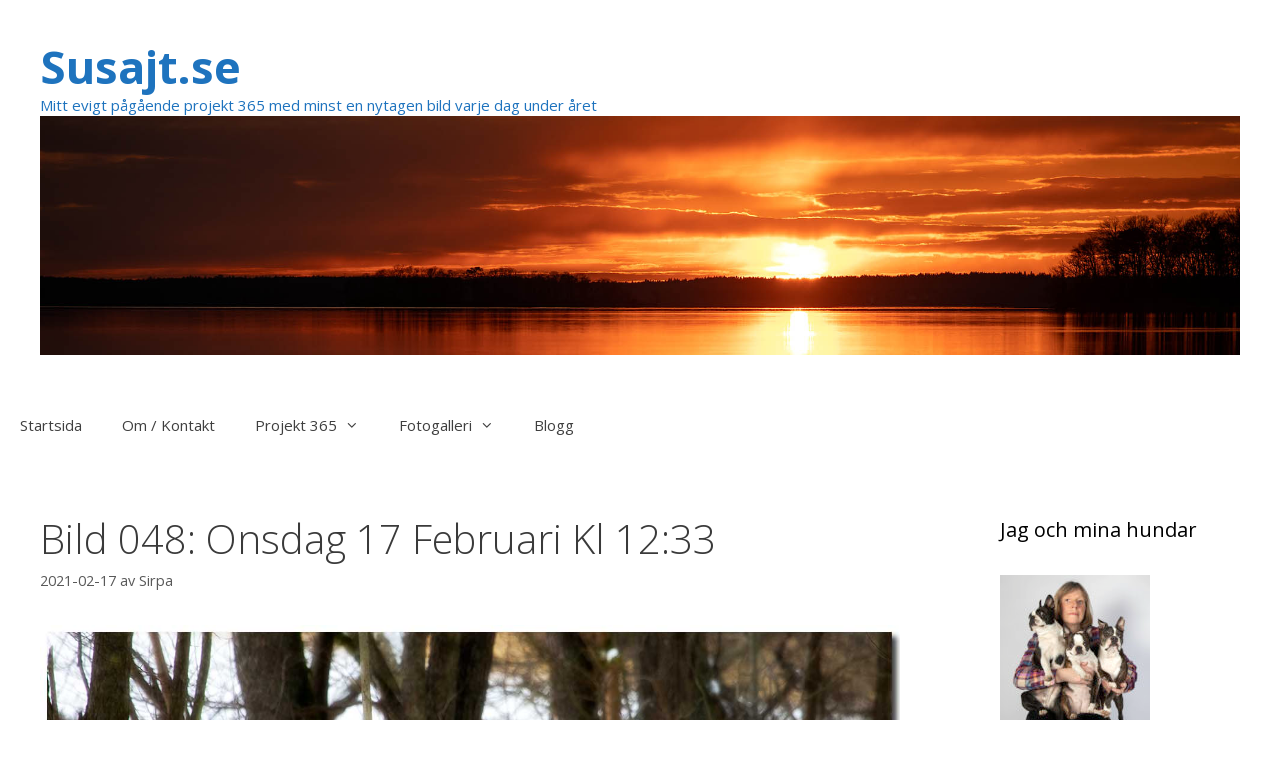

--- FILE ---
content_type: text/html; charset=UTF-8
request_url: http://www.susajt.se/bild-048-onsdag-17-februari-kl-1233/
body_size: 11730
content:
<!DOCTYPE html>
<html lang="sv-SE">
<head>
	<meta charset="UTF-8">
	<title>Bild 048: Onsdag 17 Februari Kl 12:33 &#8211; Susajt.se</title>
<meta name='robots' content='max-image-preview:large' />
<meta name="viewport" content="width=device-width, initial-scale=1"><link href='https://fonts.gstatic.com' crossorigin rel='preconnect' />
<link href='https://fonts.googleapis.com' crossorigin rel='preconnect' />
<link rel="alternate" type="application/rss+xml" title="Susajt.se &raquo; Webbflöde" href="http://www.susajt.se/feed/" />
<link rel="alternate" type="application/rss+xml" title="Susajt.se &raquo; Kommentarsflöde" href="http://www.susajt.se/comments/feed/" />
<link rel="alternate" title="oEmbed (JSON)" type="application/json+oembed" href="http://www.susajt.se/wp-json/oembed/1.0/embed?url=http%3A%2F%2Fwww.susajt.se%2Fbild-048-onsdag-17-februari-kl-1233%2F" />
<link rel="alternate" title="oEmbed (XML)" type="text/xml+oembed" href="http://www.susajt.se/wp-json/oembed/1.0/embed?url=http%3A%2F%2Fwww.susajt.se%2Fbild-048-onsdag-17-februari-kl-1233%2F&#038;format=xml" />
<style id='wp-img-auto-sizes-contain-inline-css'>
img:is([sizes=auto i],[sizes^="auto," i]){contain-intrinsic-size:3000px 1500px}
/*# sourceURL=wp-img-auto-sizes-contain-inline-css */
</style>
<link rel='stylesheet' id='generate-fonts-css' href='//fonts.googleapis.com/css?family=Open+Sans:300,300italic,regular,italic,600,600italic,700,700italic,800,800italic' media='all' />
<style id='wp-emoji-styles-inline-css'>

	img.wp-smiley, img.emoji {
		display: inline !important;
		border: none !important;
		box-shadow: none !important;
		height: 1em !important;
		width: 1em !important;
		margin: 0 0.07em !important;
		vertical-align: -0.1em !important;
		background: none !important;
		padding: 0 !important;
	}
/*# sourceURL=wp-emoji-styles-inline-css */
</style>
<style id='wp-block-library-inline-css'>
:root{--wp-block-synced-color:#7a00df;--wp-block-synced-color--rgb:122,0,223;--wp-bound-block-color:var(--wp-block-synced-color);--wp-editor-canvas-background:#ddd;--wp-admin-theme-color:#007cba;--wp-admin-theme-color--rgb:0,124,186;--wp-admin-theme-color-darker-10:#006ba1;--wp-admin-theme-color-darker-10--rgb:0,107,160.5;--wp-admin-theme-color-darker-20:#005a87;--wp-admin-theme-color-darker-20--rgb:0,90,135;--wp-admin-border-width-focus:2px}@media (min-resolution:192dpi){:root{--wp-admin-border-width-focus:1.5px}}.wp-element-button{cursor:pointer}:root .has-very-light-gray-background-color{background-color:#eee}:root .has-very-dark-gray-background-color{background-color:#313131}:root .has-very-light-gray-color{color:#eee}:root .has-very-dark-gray-color{color:#313131}:root .has-vivid-green-cyan-to-vivid-cyan-blue-gradient-background{background:linear-gradient(135deg,#00d084,#0693e3)}:root .has-purple-crush-gradient-background{background:linear-gradient(135deg,#34e2e4,#4721fb 50%,#ab1dfe)}:root .has-hazy-dawn-gradient-background{background:linear-gradient(135deg,#faaca8,#dad0ec)}:root .has-subdued-olive-gradient-background{background:linear-gradient(135deg,#fafae1,#67a671)}:root .has-atomic-cream-gradient-background{background:linear-gradient(135deg,#fdd79a,#004a59)}:root .has-nightshade-gradient-background{background:linear-gradient(135deg,#330968,#31cdcf)}:root .has-midnight-gradient-background{background:linear-gradient(135deg,#020381,#2874fc)}:root{--wp--preset--font-size--normal:16px;--wp--preset--font-size--huge:42px}.has-regular-font-size{font-size:1em}.has-larger-font-size{font-size:2.625em}.has-normal-font-size{font-size:var(--wp--preset--font-size--normal)}.has-huge-font-size{font-size:var(--wp--preset--font-size--huge)}.has-text-align-center{text-align:center}.has-text-align-left{text-align:left}.has-text-align-right{text-align:right}.has-fit-text{white-space:nowrap!important}#end-resizable-editor-section{display:none}.aligncenter{clear:both}.items-justified-left{justify-content:flex-start}.items-justified-center{justify-content:center}.items-justified-right{justify-content:flex-end}.items-justified-space-between{justify-content:space-between}.screen-reader-text{border:0;clip-path:inset(50%);height:1px;margin:-1px;overflow:hidden;padding:0;position:absolute;width:1px;word-wrap:normal!important}.screen-reader-text:focus{background-color:#ddd;clip-path:none;color:#444;display:block;font-size:1em;height:auto;left:5px;line-height:normal;padding:15px 23px 14px;text-decoration:none;top:5px;width:auto;z-index:100000}html :where(.has-border-color){border-style:solid}html :where([style*=border-top-color]){border-top-style:solid}html :where([style*=border-right-color]){border-right-style:solid}html :where([style*=border-bottom-color]){border-bottom-style:solid}html :where([style*=border-left-color]){border-left-style:solid}html :where([style*=border-width]){border-style:solid}html :where([style*=border-top-width]){border-top-style:solid}html :where([style*=border-right-width]){border-right-style:solid}html :where([style*=border-bottom-width]){border-bottom-style:solid}html :where([style*=border-left-width]){border-left-style:solid}html :where(img[class*=wp-image-]){height:auto;max-width:100%}:where(figure){margin:0 0 1em}html :where(.is-position-sticky){--wp-admin--admin-bar--position-offset:var(--wp-admin--admin-bar--height,0px)}@media screen and (max-width:600px){html :where(.is-position-sticky){--wp-admin--admin-bar--position-offset:0px}}

/*# sourceURL=wp-block-library-inline-css */
</style><style id='global-styles-inline-css'>
:root{--wp--preset--aspect-ratio--square: 1;--wp--preset--aspect-ratio--4-3: 4/3;--wp--preset--aspect-ratio--3-4: 3/4;--wp--preset--aspect-ratio--3-2: 3/2;--wp--preset--aspect-ratio--2-3: 2/3;--wp--preset--aspect-ratio--16-9: 16/9;--wp--preset--aspect-ratio--9-16: 9/16;--wp--preset--color--black: #000000;--wp--preset--color--cyan-bluish-gray: #abb8c3;--wp--preset--color--white: #ffffff;--wp--preset--color--pale-pink: #f78da7;--wp--preset--color--vivid-red: #cf2e2e;--wp--preset--color--luminous-vivid-orange: #ff6900;--wp--preset--color--luminous-vivid-amber: #fcb900;--wp--preset--color--light-green-cyan: #7bdcb5;--wp--preset--color--vivid-green-cyan: #00d084;--wp--preset--color--pale-cyan-blue: #8ed1fc;--wp--preset--color--vivid-cyan-blue: #0693e3;--wp--preset--color--vivid-purple: #9b51e0;--wp--preset--color--contrast: var(--contrast);--wp--preset--color--contrast-2: var(--contrast-2);--wp--preset--color--contrast-3: var(--contrast-3);--wp--preset--color--base: var(--base);--wp--preset--color--base-2: var(--base-2);--wp--preset--color--base-3: var(--base-3);--wp--preset--color--accent: var(--accent);--wp--preset--gradient--vivid-cyan-blue-to-vivid-purple: linear-gradient(135deg,rgb(6,147,227) 0%,rgb(155,81,224) 100%);--wp--preset--gradient--light-green-cyan-to-vivid-green-cyan: linear-gradient(135deg,rgb(122,220,180) 0%,rgb(0,208,130) 100%);--wp--preset--gradient--luminous-vivid-amber-to-luminous-vivid-orange: linear-gradient(135deg,rgb(252,185,0) 0%,rgb(255,105,0) 100%);--wp--preset--gradient--luminous-vivid-orange-to-vivid-red: linear-gradient(135deg,rgb(255,105,0) 0%,rgb(207,46,46) 100%);--wp--preset--gradient--very-light-gray-to-cyan-bluish-gray: linear-gradient(135deg,rgb(238,238,238) 0%,rgb(169,184,195) 100%);--wp--preset--gradient--cool-to-warm-spectrum: linear-gradient(135deg,rgb(74,234,220) 0%,rgb(151,120,209) 20%,rgb(207,42,186) 40%,rgb(238,44,130) 60%,rgb(251,105,98) 80%,rgb(254,248,76) 100%);--wp--preset--gradient--blush-light-purple: linear-gradient(135deg,rgb(255,206,236) 0%,rgb(152,150,240) 100%);--wp--preset--gradient--blush-bordeaux: linear-gradient(135deg,rgb(254,205,165) 0%,rgb(254,45,45) 50%,rgb(107,0,62) 100%);--wp--preset--gradient--luminous-dusk: linear-gradient(135deg,rgb(255,203,112) 0%,rgb(199,81,192) 50%,rgb(65,88,208) 100%);--wp--preset--gradient--pale-ocean: linear-gradient(135deg,rgb(255,245,203) 0%,rgb(182,227,212) 50%,rgb(51,167,181) 100%);--wp--preset--gradient--electric-grass: linear-gradient(135deg,rgb(202,248,128) 0%,rgb(113,206,126) 100%);--wp--preset--gradient--midnight: linear-gradient(135deg,rgb(2,3,129) 0%,rgb(40,116,252) 100%);--wp--preset--font-size--small: 13px;--wp--preset--font-size--medium: 20px;--wp--preset--font-size--large: 36px;--wp--preset--font-size--x-large: 42px;--wp--preset--spacing--20: 0.44rem;--wp--preset--spacing--30: 0.67rem;--wp--preset--spacing--40: 1rem;--wp--preset--spacing--50: 1.5rem;--wp--preset--spacing--60: 2.25rem;--wp--preset--spacing--70: 3.38rem;--wp--preset--spacing--80: 5.06rem;--wp--preset--shadow--natural: 6px 6px 9px rgba(0, 0, 0, 0.2);--wp--preset--shadow--deep: 12px 12px 50px rgba(0, 0, 0, 0.4);--wp--preset--shadow--sharp: 6px 6px 0px rgba(0, 0, 0, 0.2);--wp--preset--shadow--outlined: 6px 6px 0px -3px rgb(255, 255, 255), 6px 6px rgb(0, 0, 0);--wp--preset--shadow--crisp: 6px 6px 0px rgb(0, 0, 0);}:where(.is-layout-flex){gap: 0.5em;}:where(.is-layout-grid){gap: 0.5em;}body .is-layout-flex{display: flex;}.is-layout-flex{flex-wrap: wrap;align-items: center;}.is-layout-flex > :is(*, div){margin: 0;}body .is-layout-grid{display: grid;}.is-layout-grid > :is(*, div){margin: 0;}:where(.wp-block-columns.is-layout-flex){gap: 2em;}:where(.wp-block-columns.is-layout-grid){gap: 2em;}:where(.wp-block-post-template.is-layout-flex){gap: 1.25em;}:where(.wp-block-post-template.is-layout-grid){gap: 1.25em;}.has-black-color{color: var(--wp--preset--color--black) !important;}.has-cyan-bluish-gray-color{color: var(--wp--preset--color--cyan-bluish-gray) !important;}.has-white-color{color: var(--wp--preset--color--white) !important;}.has-pale-pink-color{color: var(--wp--preset--color--pale-pink) !important;}.has-vivid-red-color{color: var(--wp--preset--color--vivid-red) !important;}.has-luminous-vivid-orange-color{color: var(--wp--preset--color--luminous-vivid-orange) !important;}.has-luminous-vivid-amber-color{color: var(--wp--preset--color--luminous-vivid-amber) !important;}.has-light-green-cyan-color{color: var(--wp--preset--color--light-green-cyan) !important;}.has-vivid-green-cyan-color{color: var(--wp--preset--color--vivid-green-cyan) !important;}.has-pale-cyan-blue-color{color: var(--wp--preset--color--pale-cyan-blue) !important;}.has-vivid-cyan-blue-color{color: var(--wp--preset--color--vivid-cyan-blue) !important;}.has-vivid-purple-color{color: var(--wp--preset--color--vivid-purple) !important;}.has-black-background-color{background-color: var(--wp--preset--color--black) !important;}.has-cyan-bluish-gray-background-color{background-color: var(--wp--preset--color--cyan-bluish-gray) !important;}.has-white-background-color{background-color: var(--wp--preset--color--white) !important;}.has-pale-pink-background-color{background-color: var(--wp--preset--color--pale-pink) !important;}.has-vivid-red-background-color{background-color: var(--wp--preset--color--vivid-red) !important;}.has-luminous-vivid-orange-background-color{background-color: var(--wp--preset--color--luminous-vivid-orange) !important;}.has-luminous-vivid-amber-background-color{background-color: var(--wp--preset--color--luminous-vivid-amber) !important;}.has-light-green-cyan-background-color{background-color: var(--wp--preset--color--light-green-cyan) !important;}.has-vivid-green-cyan-background-color{background-color: var(--wp--preset--color--vivid-green-cyan) !important;}.has-pale-cyan-blue-background-color{background-color: var(--wp--preset--color--pale-cyan-blue) !important;}.has-vivid-cyan-blue-background-color{background-color: var(--wp--preset--color--vivid-cyan-blue) !important;}.has-vivid-purple-background-color{background-color: var(--wp--preset--color--vivid-purple) !important;}.has-black-border-color{border-color: var(--wp--preset--color--black) !important;}.has-cyan-bluish-gray-border-color{border-color: var(--wp--preset--color--cyan-bluish-gray) !important;}.has-white-border-color{border-color: var(--wp--preset--color--white) !important;}.has-pale-pink-border-color{border-color: var(--wp--preset--color--pale-pink) !important;}.has-vivid-red-border-color{border-color: var(--wp--preset--color--vivid-red) !important;}.has-luminous-vivid-orange-border-color{border-color: var(--wp--preset--color--luminous-vivid-orange) !important;}.has-luminous-vivid-amber-border-color{border-color: var(--wp--preset--color--luminous-vivid-amber) !important;}.has-light-green-cyan-border-color{border-color: var(--wp--preset--color--light-green-cyan) !important;}.has-vivid-green-cyan-border-color{border-color: var(--wp--preset--color--vivid-green-cyan) !important;}.has-pale-cyan-blue-border-color{border-color: var(--wp--preset--color--pale-cyan-blue) !important;}.has-vivid-cyan-blue-border-color{border-color: var(--wp--preset--color--vivid-cyan-blue) !important;}.has-vivid-purple-border-color{border-color: var(--wp--preset--color--vivid-purple) !important;}.has-vivid-cyan-blue-to-vivid-purple-gradient-background{background: var(--wp--preset--gradient--vivid-cyan-blue-to-vivid-purple) !important;}.has-light-green-cyan-to-vivid-green-cyan-gradient-background{background: var(--wp--preset--gradient--light-green-cyan-to-vivid-green-cyan) !important;}.has-luminous-vivid-amber-to-luminous-vivid-orange-gradient-background{background: var(--wp--preset--gradient--luminous-vivid-amber-to-luminous-vivid-orange) !important;}.has-luminous-vivid-orange-to-vivid-red-gradient-background{background: var(--wp--preset--gradient--luminous-vivid-orange-to-vivid-red) !important;}.has-very-light-gray-to-cyan-bluish-gray-gradient-background{background: var(--wp--preset--gradient--very-light-gray-to-cyan-bluish-gray) !important;}.has-cool-to-warm-spectrum-gradient-background{background: var(--wp--preset--gradient--cool-to-warm-spectrum) !important;}.has-blush-light-purple-gradient-background{background: var(--wp--preset--gradient--blush-light-purple) !important;}.has-blush-bordeaux-gradient-background{background: var(--wp--preset--gradient--blush-bordeaux) !important;}.has-luminous-dusk-gradient-background{background: var(--wp--preset--gradient--luminous-dusk) !important;}.has-pale-ocean-gradient-background{background: var(--wp--preset--gradient--pale-ocean) !important;}.has-electric-grass-gradient-background{background: var(--wp--preset--gradient--electric-grass) !important;}.has-midnight-gradient-background{background: var(--wp--preset--gradient--midnight) !important;}.has-small-font-size{font-size: var(--wp--preset--font-size--small) !important;}.has-medium-font-size{font-size: var(--wp--preset--font-size--medium) !important;}.has-large-font-size{font-size: var(--wp--preset--font-size--large) !important;}.has-x-large-font-size{font-size: var(--wp--preset--font-size--x-large) !important;}
/*# sourceURL=global-styles-inline-css */
</style>

<style id='classic-theme-styles-inline-css'>
/*! This file is auto-generated */
.wp-block-button__link{color:#fff;background-color:#32373c;border-radius:9999px;box-shadow:none;text-decoration:none;padding:calc(.667em + 2px) calc(1.333em + 2px);font-size:1.125em}.wp-block-file__button{background:#32373c;color:#fff;text-decoration:none}
/*# sourceURL=/wp-includes/css/classic-themes.min.css */
</style>
<link rel='stylesheet' id='generate-style-grid-css' href='http://www.susajt.se/wp-content/themes/generatepress/assets/css/unsemantic-grid.min.css?ver=3.3.1' media='all' />
<link rel='stylesheet' id='generate-style-css' href='http://www.susajt.se/wp-content/themes/generatepress/assets/css/style.min.css?ver=3.3.1' media='all' />
<style id='generate-style-inline-css'>
body{background-color:#ffffff;color:#3a3a3a;}a{color:#3f3f3f;}a:visited{color:#919191;}a:hover, a:focus, a:active{color:#1e72bd;}body .grid-container{max-width:2000px;}.wp-block-group__inner-container{max-width:2000px;margin-left:auto;margin-right:auto;}.generate-back-to-top{font-size:20px;border-radius:3px;position:fixed;bottom:30px;right:30px;line-height:40px;width:40px;text-align:center;z-index:10;transition:opacity 300ms ease-in-out;opacity:0.1;transform:translateY(1000px);}.generate-back-to-top__show{opacity:1;transform:translateY(0);}:root{--contrast:#222222;--contrast-2:#575760;--contrast-3:#b2b2be;--base:#f0f0f0;--base-2:#f7f8f9;--base-3:#ffffff;--accent:#1e73be;}:root .has-contrast-color{color:var(--contrast);}:root .has-contrast-background-color{background-color:var(--contrast);}:root .has-contrast-2-color{color:var(--contrast-2);}:root .has-contrast-2-background-color{background-color:var(--contrast-2);}:root .has-contrast-3-color{color:var(--contrast-3);}:root .has-contrast-3-background-color{background-color:var(--contrast-3);}:root .has-base-color{color:var(--base);}:root .has-base-background-color{background-color:var(--base);}:root .has-base-2-color{color:var(--base-2);}:root .has-base-2-background-color{background-color:var(--base-2);}:root .has-base-3-color{color:var(--base-3);}:root .has-base-3-background-color{background-color:var(--base-3);}:root .has-accent-color{color:var(--accent);}:root .has-accent-background-color{background-color:var(--accent);}body, button, input, select, textarea{font-family:"Open Sans", sans-serif;}body{line-height:1.5;}.entry-content > [class*="wp-block-"]:not(:last-child):not(.wp-block-heading){margin-bottom:1.5em;}.main-title{font-size:45px;}.main-navigation .main-nav ul ul li a{font-size:14px;}.sidebar .widget, .footer-widgets .widget{font-size:17px;}h1{font-weight:300;font-size:40px;}h2{font-weight:300;font-size:30px;}h3{font-size:20px;}h4{font-size:inherit;}h5{font-size:inherit;}@media (max-width:768px){.main-title{font-size:30px;}h1{font-size:30px;}h2{font-size:25px;}}.top-bar{background-color:#636363;color:#ffffff;}.top-bar a{color:#ffffff;}.top-bar a:hover{color:#303030;}.site-header{background-color:#ffffff;color:#ffffff;}.site-header a{color:#3a3a3a;}.site-header a:hover{color:#ffffff;}.main-title a,.main-title a:hover{color:#1e73be;}.site-description{color:#1e73be;}.mobile-menu-control-wrapper .menu-toggle,.mobile-menu-control-wrapper .menu-toggle:hover,.mobile-menu-control-wrapper .menu-toggle:focus,.has-inline-mobile-toggle #site-navigation.toggled{background-color:rgba(0, 0, 0, 0.02);}.main-navigation,.main-navigation ul ul{background-color:#ffffff;}.main-navigation .main-nav ul li a, .main-navigation .menu-toggle, .main-navigation .menu-bar-items{color:#3f3f3f;}.main-navigation .main-nav ul li:not([class*="current-menu-"]):hover > a, .main-navigation .main-nav ul li:not([class*="current-menu-"]):focus > a, .main-navigation .main-nav ul li.sfHover:not([class*="current-menu-"]) > a, .main-navigation .menu-bar-item:hover > a, .main-navigation .menu-bar-item.sfHover > a{color:#ffffff;background-color:#3f3f3f;}button.menu-toggle:hover,button.menu-toggle:focus,.main-navigation .mobile-bar-items a,.main-navigation .mobile-bar-items a:hover,.main-navigation .mobile-bar-items a:focus{color:#3f3f3f;}.main-navigation .main-nav ul li[class*="current-menu-"] > a{color:#ffffff;background-color:#3f3f3f;}.navigation-search input[type="search"],.navigation-search input[type="search"]:active, .navigation-search input[type="search"]:focus, .main-navigation .main-nav ul li.search-item.active > a, .main-navigation .menu-bar-items .search-item.active > a{color:#ffffff;background-color:#3f3f3f;}.main-navigation ul ul{background-color:#3f3f3f;}.main-navigation .main-nav ul ul li a{color:#ffffff;}.main-navigation .main-nav ul ul li:not([class*="current-menu-"]):hover > a,.main-navigation .main-nav ul ul li:not([class*="current-menu-"]):focus > a, .main-navigation .main-nav ul ul li.sfHover:not([class*="current-menu-"]) > a{color:#ffffff;background-color:#4f4f4f;}.main-navigation .main-nav ul ul li[class*="current-menu-"] > a{color:#ffffff;background-color:#4f4f4f;}.separate-containers .inside-article, .separate-containers .comments-area, .separate-containers .page-header, .one-container .container, .separate-containers .paging-navigation, .inside-page-header{background-color:#ffffff;}.entry-title a{color:#3f3f3f;}.entry-title a:hover{color:#0b69bc;}.entry-meta{color:#595959;}.entry-meta a{color:#595959;}.entry-meta a:hover{color:#1e73be;}.sidebar .widget{background-color:#ffffff;}.sidebar .widget .widget-title{color:#000000;}.footer-widgets{background-color:#ffffff;}.footer-widgets .widget-title{color:#000000;}.site-info{color:#ffffff;background-color:#222222;}.site-info a{color:#ffffff;}.site-info a:hover{color:#3498db;}.footer-bar .widget_nav_menu .current-menu-item a{color:#3498db;}input[type="text"],input[type="email"],input[type="url"],input[type="password"],input[type="search"],input[type="tel"],input[type="number"],textarea,select{color:#666666;background-color:#fafafa;border-color:#cccccc;}input[type="text"]:focus,input[type="email"]:focus,input[type="url"]:focus,input[type="password"]:focus,input[type="search"]:focus,input[type="tel"]:focus,input[type="number"]:focus,textarea:focus,select:focus{color:#666666;background-color:#ffffff;border-color:#bfbfbf;}button,html input[type="button"],input[type="reset"],input[type="submit"],a.button,a.wp-block-button__link:not(.has-background){color:#ffffff;background-color:#666666;}button:hover,html input[type="button"]:hover,input[type="reset"]:hover,input[type="submit"]:hover,a.button:hover,button:focus,html input[type="button"]:focus,input[type="reset"]:focus,input[type="submit"]:focus,a.button:focus,a.wp-block-button__link:not(.has-background):active,a.wp-block-button__link:not(.has-background):focus,a.wp-block-button__link:not(.has-background):hover{color:#1e73be;background-color:rgba(75,158,7,0.5);}a.generate-back-to-top{background-color:rgba(0,0,0,0.4);color:#ffffff;}a.generate-back-to-top:hover,a.generate-back-to-top:focus{background-color:rgba( 0,0,0,0.6 );color:#ffffff;}:root{--gp-search-modal-bg-color:var(--base-3);--gp-search-modal-text-color:var(--contrast);--gp-search-modal-overlay-bg-color:rgba(0,0,0,0.2);}@media (max-width:768px){.main-navigation .menu-bar-item:hover > a, .main-navigation .menu-bar-item.sfHover > a{background:none;color:#3f3f3f;}}.inside-top-bar{padding:10px;}.inside-header{padding:40px;}.site-main .wp-block-group__inner-container{padding:40px;}.entry-content .alignwide, body:not(.no-sidebar) .entry-content .alignfull{margin-left:-40px;width:calc(100% + 80px);max-width:calc(100% + 80px);}.rtl .menu-item-has-children .dropdown-menu-toggle{padding-left:20px;}.rtl .main-navigation .main-nav ul li.menu-item-has-children > a{padding-right:20px;}.site-info{padding:20px;}@media (max-width:768px){.separate-containers .inside-article, .separate-containers .comments-area, .separate-containers .page-header, .separate-containers .paging-navigation, .one-container .site-content, .inside-page-header{padding:30px;}.site-main .wp-block-group__inner-container{padding:30px;}.site-info{padding-right:10px;padding-left:10px;}.entry-content .alignwide, body:not(.no-sidebar) .entry-content .alignfull{margin-left:-30px;width:calc(100% + 60px);max-width:calc(100% + 60px);}}.one-container .sidebar .widget{padding:0px;}@media (max-width:768px){.main-navigation .menu-toggle,.main-navigation .mobile-bar-items,.sidebar-nav-mobile:not(#sticky-placeholder){display:block;}.main-navigation ul,.gen-sidebar-nav{display:none;}[class*="nav-float-"] .site-header .inside-header > *{float:none;clear:both;}}
/*# sourceURL=generate-style-inline-css */
</style>
<link rel='stylesheet' id='generate-mobile-style-css' href='http://www.susajt.se/wp-content/themes/generatepress/assets/css/mobile.min.css?ver=3.3.1' media='all' />
<link rel='stylesheet' id='generate-font-icons-css' href='http://www.susajt.se/wp-content/themes/generatepress/assets/css/components/font-icons.min.css?ver=3.3.1' media='all' />
<link rel='stylesheet' id='font-awesome-css' href='http://www.susajt.se/wp-content/themes/generatepress/assets/css/components/font-awesome.min.css?ver=4.7' media='all' />
<link rel="https://api.w.org/" href="http://www.susajt.se/wp-json/" /><link rel="alternate" title="JSON" type="application/json" href="http://www.susajt.se/wp-json/wp/v2/posts/7261" /><link rel="EditURI" type="application/rsd+xml" title="RSD" href="http://www.susajt.se/xmlrpc.php?rsd" />
<meta name="generator" content="WordPress 6.9" />
<link rel="canonical" href="http://www.susajt.se/bild-048-onsdag-17-februari-kl-1233/" />
<link rel='shortlink' href='http://www.susajt.se/?p=7261' />
<link rel="icon" href="http://www.susajt.se/wp-content/uploads/2018/01/cropped-ikon2-32x32.jpg" sizes="32x32" />
<link rel="icon" href="http://www.susajt.se/wp-content/uploads/2018/01/cropped-ikon2-192x192.jpg" sizes="192x192" />
<link rel="apple-touch-icon" href="http://www.susajt.se/wp-content/uploads/2018/01/cropped-ikon2-180x180.jpg" />
<meta name="msapplication-TileImage" content="http://www.susajt.se/wp-content/uploads/2018/01/cropped-ikon2-270x270.jpg" />
<link rel='stylesheet' id='dgwt-jg-swipebox-css' href='http://www.susajt.se/wp-content/plugins/justified-gallery-premium/includes/Lightbox/Swipebox/assets/css/swipebox.min.css?ver=1.6.0' media='all' />
</head>

<body class="wp-singular post-template-default single single-post postid-7261 single-format-standard wp-custom-logo wp-embed-responsive wp-theme-generatepress right-sidebar nav-below-header separate-containers fluid-header active-footer-widgets-0 nav-aligned-left header-aligned-left dropdown-hover" itemtype="https://schema.org/Blog" itemscope>
	<a class="screen-reader-text skip-link" href="#content" title="Hoppa till innehåll">Hoppa till innehåll</a>		<header class="site-header" id="masthead" aria-label="Webbplats"  itemtype="https://schema.org/WPHeader" itemscope>
			<div class="inside-header grid-container grid-parent">
							<div class="header-widget">
				<aside id="custom_html-6" class="widget_text widget inner-padding widget_custom_html"><div class="textwidget custom-html-widget"></div></aside>			</div>
			<div class="site-branding">
						<p class="main-title" itemprop="headline">
					<a href="http://www.susajt.se/" rel="home">
						Susajt.se
					</a>
				</p>
						<p class="site-description" itemprop="description">
					Mitt evigt pågående projekt 365 med minst en nytagen bild varje dag under året
				</p>
					</div><div class="site-logo">
					<a href="http://www.susajt.se/" rel="home">
						<img  class="header-image is-logo-image" alt="Susajt.se" src="http://www.susajt.se/wp-content/uploads/2021/04/top1.jpg" />
					</a>
				</div>			</div>
		</header>
				<nav class="main-navigation sub-menu-right" id="site-navigation" aria-label="Primär"  itemtype="https://schema.org/SiteNavigationElement" itemscope>
			<div class="inside-navigation grid-container grid-parent">
								<button class="menu-toggle" aria-controls="primary-menu" aria-expanded="false">
					<span class="mobile-menu">Meny</span>				</button>
				<div id="primary-menu" class="main-nav"><ul id="menu-meny-topp" class=" menu sf-menu"><li id="menu-item-143" class="menu-item menu-item-type-custom menu-item-object-custom menu-item-home menu-item-143"><a href="http://www.susajt.se">Startsida</a></li>
<li id="menu-item-31" class="menu-item menu-item-type-post_type menu-item-object-page menu-item-31"><a href="http://www.susajt.se/om/">Om / Kontakt</a></li>
<li id="menu-item-2448" class="menu-item menu-item-type-post_type menu-item-object-page menu-item-has-children menu-item-2448"><a href="http://www.susajt.se/projekt-365/">Projekt 365<span role="presentation" class="dropdown-menu-toggle"></span></a>
<ul class="sub-menu">
	<li id="menu-item-207" class="menu-item menu-item-type-taxonomy menu-item-object-category menu-item-207"><a href="http://www.susajt.se/category/projekt-365-2018/">Projekt 365 / 2018</a></li>
	<li id="menu-item-2450" class="menu-item menu-item-type-taxonomy menu-item-object-category menu-item-2450"><a href="http://www.susajt.se/category/projekt-365-2019/">Projekt 365 / 2019</a></li>
	<li id="menu-item-5248" class="menu-item menu-item-type-taxonomy menu-item-object-category menu-item-5248"><a href="http://www.susajt.se/category/projekt-365-2020/">Projekt 365 / 2020</a></li>
	<li id="menu-item-7076" class="menu-item menu-item-type-taxonomy menu-item-object-category current-post-ancestor current-menu-parent current-post-parent menu-item-7076"><a href="http://www.susajt.se/category/projekt-365-2021/">Projekt 365 / 2021</a></li>
	<li id="menu-item-8672" class="menu-item menu-item-type-taxonomy menu-item-object-category menu-item-8672"><a href="http://www.susajt.se/category/projekt-365-2022/">Projekt 365 / 2022</a></li>
	<li id="menu-item-10044" class="menu-item menu-item-type-taxonomy menu-item-object-category menu-item-10044"><a href="http://www.susajt.se/category/projekt-365-2023/">Projekt 365 / 2023</a></li>
	<li id="menu-item-11266" class="menu-item menu-item-type-taxonomy menu-item-object-category menu-item-11266"><a href="http://www.susajt.se/category/projekt-365-2024/">Projekt 365 / 2024</a></li>
	<li id="menu-item-12516" class="menu-item menu-item-type-taxonomy menu-item-object-category menu-item-12516"><a href="http://www.susajt.se/category/projekt-365-2025/">Projekt 365 / 2025</a></li>
	<li id="menu-item-13728" class="menu-item menu-item-type-taxonomy menu-item-object-category menu-item-13728"><a href="http://www.susajt.se/category/projekt-365-2026/">Projekt 365 / 2026</a></li>
</ul>
</li>
<li id="menu-item-364" class="menu-item menu-item-type-post_type menu-item-object-page menu-item-has-children menu-item-364"><a href="http://www.susajt.se/fotogalleri-2/">Fotogalleri<span role="presentation" class="dropdown-menu-toggle"></span></a>
<ul class="sub-menu">
	<li id="menu-item-435" class="menu-item menu-item-type-post_type menu-item-object-page menu-item-435"><a href="http://www.susajt.se/studiofoton/">Studiofoton</a></li>
	<li id="menu-item-433" class="menu-item menu-item-type-post_type menu-item-object-page menu-item-433"><a href="http://www.susajt.se/vilda-djur-faglar/">Vilda fåglar</a></li>
	<li id="menu-item-1253" class="menu-item menu-item-type-post_type menu-item-object-page menu-item-1253"><a href="http://www.susajt.se/vilda-djur/">Vilda djur</a></li>
	<li id="menu-item-5675" class="menu-item menu-item-type-post_type menu-item-object-page menu-item-5675"><a href="http://www.susajt.se/manniskor-portratt/">Människor / Porträtt</a></li>
</ul>
</li>
<li id="menu-item-2731" class="menu-item menu-item-type-taxonomy menu-item-object-category menu-item-2731"><a href="http://www.susajt.se/category/blogg/">Blogg</a></li>
</ul></div>			</div>
		</nav>
		
	<div class="site grid-container container hfeed grid-parent" id="page">
				<div class="site-content" id="content">
			
	<div class="content-area grid-parent mobile-grid-100 grid-75 tablet-grid-75" id="primary">
		<main class="site-main" id="main">
			
<article id="post-7261" class="post-7261 post type-post status-publish format-standard hentry category-projekt-365-2021" itemtype="https://schema.org/CreativeWork" itemscope>
	<div class="inside-article">
					<header class="entry-header" aria-label="Innehåll">
				<h1 class="entry-title" itemprop="headline">Bild 048: Onsdag 17 Februari Kl 12:33</h1>		<div class="entry-meta">
			<span class="posted-on"><time class="entry-date published" datetime="2021-02-17T23:26:04+01:00" itemprop="datePublished">2021-02-17</time></span> <span class="byline">av <span class="author vcard" itemprop="author" itemtype="https://schema.org/Person" itemscope><a class="url fn n" href="http://www.susajt.se/author/admin_su/" title="Visa alla inlägg av Sirpa" rel="author" itemprop="url"><span class="author-name" itemprop="name">Sirpa</span></a></span></span> 		</div>
					</header>
			
		<div class="entry-content" itemprop="text">
			<p><img fetchpriority="high" decoding="async" class="aligncenter size-full wp-image-7262" src="http://www.susajt.se/wp-content/uploads/2021/02/210217.jpg" alt="" width="1250" height="835" srcset="http://www.susajt.se/wp-content/uploads/2021/02/210217.jpg 1250w, http://www.susajt.se/wp-content/uploads/2021/02/210217-300x200.jpg 300w, http://www.susajt.se/wp-content/uploads/2021/02/210217-768x513.jpg 768w" sizes="(max-width: 1250px) 100vw, 1250px" />Promenad på Hedlandet och kameran alltid redo då man aldrig vet vad som dyker upp&#8230; kunde ju ha varit en varg men &#8221;bara&#8221; en hund som inväntade husse som kom strax efter.</p>
		</div>

				<footer class="entry-meta" aria-label="Metadata för inlägg">
			<span class="cat-links"><span class="screen-reader-text">Kategorier </span><a href="http://www.susajt.se/category/projekt-365-2021/" rel="category tag">Projekt 365 / 2021</a></span> 		<nav id="nav-below" class="post-navigation" aria-label="Inlägg">
			<div class="nav-previous"><span class="prev"><a href="http://www.susajt.se/bild-047-tisdag-16-februari-kl-1406/" rel="prev">Bild 047: Tisdag 16 Februari Kl 14:06</a></span></div><div class="nav-next"><span class="next"><a href="http://www.susajt.se/bild-049-torsdag-18-februari-kl-1555/" rel="next">Bild 049: Torsdag 18 Februari Kl 15:55</a></span></div>		</nav>
				</footer>
			</div>
</article>
		</main>
	</div>

	<div class="widget-area sidebar is-right-sidebar grid-25 tablet-grid-25 grid-parent" id="right-sidebar">
	<div class="inside-right-sidebar">
		<aside id="media_image-3" class="widget inner-padding widget_media_image"><h2 class="widget-title">Jag och mina hundar</h2><img width="150" height="150" src="http://www.susajt.se/wp-content/uploads/2024/04/profilbild240405-1-150x150.jpg" class="image wp-image-11587  attachment-thumbnail size-thumbnail" alt="" style="max-width: 100%; height: auto;" decoding="async" loading="lazy" /></aside><aside id="archives-2" class="widget inner-padding widget_archive"><h2 class="widget-title">Alla inlägg</h2>		<label class="screen-reader-text" for="archives-dropdown-2">Alla inlägg</label>
		<select id="archives-dropdown-2" name="archive-dropdown">
			
			<option value="">Välj månad</option>
				<option value='http://www.susajt.se/2026/01/'> januari 2026 &nbsp;(25)</option>
	<option value='http://www.susajt.se/2025/12/'> december 2025 &nbsp;(31)</option>
	<option value='http://www.susajt.se/2025/11/'> november 2025 &nbsp;(30)</option>
	<option value='http://www.susajt.se/2025/10/'> oktober 2025 &nbsp;(31)</option>
	<option value='http://www.susajt.se/2025/09/'> september 2025 &nbsp;(30)</option>
	<option value='http://www.susajt.se/2025/08/'> augusti 2025 &nbsp;(31)</option>
	<option value='http://www.susajt.se/2025/07/'> juli 2025 &nbsp;(31)</option>
	<option value='http://www.susajt.se/2025/06/'> juni 2025 &nbsp;(30)</option>
	<option value='http://www.susajt.se/2025/05/'> maj 2025 &nbsp;(31)</option>
	<option value='http://www.susajt.se/2025/04/'> april 2025 &nbsp;(30)</option>
	<option value='http://www.susajt.se/2025/03/'> mars 2025 &nbsp;(31)</option>
	<option value='http://www.susajt.se/2025/02/'> februari 2025 &nbsp;(28)</option>
	<option value='http://www.susajt.se/2025/01/'> januari 2025 &nbsp;(31)</option>
	<option value='http://www.susajt.se/2024/12/'> december 2024 &nbsp;(31)</option>
	<option value='http://www.susajt.se/2024/11/'> november 2024 &nbsp;(30)</option>
	<option value='http://www.susajt.se/2024/10/'> oktober 2024 &nbsp;(31)</option>
	<option value='http://www.susajt.se/2024/09/'> september 2024 &nbsp;(30)</option>
	<option value='http://www.susajt.se/2024/08/'> augusti 2024 &nbsp;(31)</option>
	<option value='http://www.susajt.se/2024/07/'> juli 2024 &nbsp;(31)</option>
	<option value='http://www.susajt.se/2024/06/'> juni 2024 &nbsp;(30)</option>
	<option value='http://www.susajt.se/2024/05/'> maj 2024 &nbsp;(31)</option>
	<option value='http://www.susajt.se/2024/04/'> april 2024 &nbsp;(30)</option>
	<option value='http://www.susajt.se/2024/03/'> mars 2024 &nbsp;(31)</option>
	<option value='http://www.susajt.se/2024/02/'> februari 2024 &nbsp;(29)</option>
	<option value='http://www.susajt.se/2024/01/'> januari 2024 &nbsp;(31)</option>
	<option value='http://www.susajt.se/2023/12/'> december 2023 &nbsp;(31)</option>
	<option value='http://www.susajt.se/2023/11/'> november 2023 &nbsp;(30)</option>
	<option value='http://www.susajt.se/2023/10/'> oktober 2023 &nbsp;(31)</option>
	<option value='http://www.susajt.se/2023/09/'> september 2023 &nbsp;(30)</option>
	<option value='http://www.susajt.se/2023/08/'> augusti 2023 &nbsp;(31)</option>
	<option value='http://www.susajt.se/2023/07/'> juli 2023 &nbsp;(31)</option>
	<option value='http://www.susajt.se/2023/06/'> juni 2023 &nbsp;(30)</option>
	<option value='http://www.susajt.se/2023/05/'> maj 2023 &nbsp;(31)</option>
	<option value='http://www.susajt.se/2023/04/'> april 2023 &nbsp;(30)</option>
	<option value='http://www.susajt.se/2023/03/'> mars 2023 &nbsp;(31)</option>
	<option value='http://www.susajt.se/2023/02/'> februari 2023 &nbsp;(28)</option>
	<option value='http://www.susajt.se/2023/01/'> januari 2023 &nbsp;(31)</option>
	<option value='http://www.susajt.se/2022/12/'> december 2022 &nbsp;(31)</option>
	<option value='http://www.susajt.se/2022/11/'> november 2022 &nbsp;(30)</option>
	<option value='http://www.susajt.se/2022/10/'> oktober 2022 &nbsp;(31)</option>
	<option value='http://www.susajt.se/2022/09/'> september 2022 &nbsp;(30)</option>
	<option value='http://www.susajt.se/2022/08/'> augusti 2022 &nbsp;(31)</option>
	<option value='http://www.susajt.se/2022/07/'> juli 2022 &nbsp;(31)</option>
	<option value='http://www.susajt.se/2022/06/'> juni 2022 &nbsp;(30)</option>
	<option value='http://www.susajt.se/2022/05/'> maj 2022 &nbsp;(31)</option>
	<option value='http://www.susajt.se/2022/04/'> april 2022 &nbsp;(30)</option>
	<option value='http://www.susajt.se/2022/03/'> mars 2022 &nbsp;(31)</option>
	<option value='http://www.susajt.se/2022/02/'> februari 2022 &nbsp;(28)</option>
	<option value='http://www.susajt.se/2022/01/'> januari 2022 &nbsp;(31)</option>
	<option value='http://www.susajt.se/2021/12/'> december 2021 &nbsp;(31)</option>
	<option value='http://www.susajt.se/2021/11/'> november 2021 &nbsp;(30)</option>
	<option value='http://www.susajt.se/2021/10/'> oktober 2021 &nbsp;(31)</option>
	<option value='http://www.susajt.se/2021/09/'> september 2021 &nbsp;(33)</option>
	<option value='http://www.susajt.se/2021/08/'> augusti 2021 &nbsp;(31)</option>
	<option value='http://www.susajt.se/2021/07/'> juli 2021 &nbsp;(31)</option>
	<option value='http://www.susajt.se/2021/06/'> juni 2021 &nbsp;(31)</option>
	<option value='http://www.susajt.se/2021/05/'> maj 2021 &nbsp;(31)</option>
	<option value='http://www.susajt.se/2021/04/'> april 2021 &nbsp;(30)</option>
	<option value='http://www.susajt.se/2021/03/'> mars 2021 &nbsp;(31)</option>
	<option value='http://www.susajt.se/2021/02/'> februari 2021 &nbsp;(28)</option>
	<option value='http://www.susajt.se/2021/01/'> januari 2021 &nbsp;(31)</option>
	<option value='http://www.susajt.se/2020/12/'> december 2020 &nbsp;(31)</option>
	<option value='http://www.susajt.se/2020/11/'> november 2020 &nbsp;(30)</option>
	<option value='http://www.susajt.se/2020/10/'> oktober 2020 &nbsp;(32)</option>
	<option value='http://www.susajt.se/2020/09/'> september 2020 &nbsp;(30)</option>
	<option value='http://www.susajt.se/2020/08/'> augusti 2020 &nbsp;(31)</option>
	<option value='http://www.susajt.se/2020/07/'> juli 2020 &nbsp;(33)</option>
	<option value='http://www.susajt.se/2020/06/'> juni 2020 &nbsp;(30)</option>
	<option value='http://www.susajt.se/2020/05/'> maj 2020 &nbsp;(31)</option>
	<option value='http://www.susajt.se/2020/04/'> april 2020 &nbsp;(31)</option>
	<option value='http://www.susajt.se/2020/03/'> mars 2020 &nbsp;(31)</option>
	<option value='http://www.susajt.se/2020/02/'> februari 2020 &nbsp;(29)</option>
	<option value='http://www.susajt.se/2020/01/'> januari 2020 &nbsp;(31)</option>
	<option value='http://www.susajt.se/2019/12/'> december 2019 &nbsp;(31)</option>
	<option value='http://www.susajt.se/2019/11/'> november 2019 &nbsp;(30)</option>
	<option value='http://www.susajt.se/2019/10/'> oktober 2019 &nbsp;(34)</option>
	<option value='http://www.susajt.se/2019/09/'> september 2019 &nbsp;(31)</option>
	<option value='http://www.susajt.se/2019/08/'> augusti 2019 &nbsp;(31)</option>
	<option value='http://www.susajt.se/2019/07/'> juli 2019 &nbsp;(31)</option>
	<option value='http://www.susajt.se/2019/06/'> juni 2019 &nbsp;(35)</option>
	<option value='http://www.susajt.se/2019/05/'> maj 2019 &nbsp;(32)</option>
	<option value='http://www.susajt.se/2019/04/'> april 2019 &nbsp;(31)</option>
	<option value='http://www.susajt.se/2019/03/'> mars 2019 &nbsp;(35)</option>
	<option value='http://www.susajt.se/2019/02/'> februari 2019 &nbsp;(45)</option>
	<option value='http://www.susajt.se/2019/01/'> januari 2019 &nbsp;(33)</option>
	<option value='http://www.susajt.se/2018/12/'> december 2018 &nbsp;(31)</option>
	<option value='http://www.susajt.se/2018/11/'> november 2018 &nbsp;(30)</option>
	<option value='http://www.susajt.se/2018/10/'> oktober 2018 &nbsp;(31)</option>
	<option value='http://www.susajt.se/2018/09/'> september 2018 &nbsp;(31)</option>
	<option value='http://www.susajt.se/2018/08/'> augusti 2018 &nbsp;(30)</option>
	<option value='http://www.susajt.se/2018/07/'> juli 2018 &nbsp;(31)</option>
	<option value='http://www.susajt.se/2018/06/'> juni 2018 &nbsp;(30)</option>
	<option value='http://www.susajt.se/2018/05/'> maj 2018 &nbsp;(32)</option>
	<option value='http://www.susajt.se/2018/04/'> april 2018 &nbsp;(30)</option>
	<option value='http://www.susajt.se/2018/03/'> mars 2018 &nbsp;(31)</option>
	<option value='http://www.susajt.se/2018/02/'> februari 2018 &nbsp;(28)</option>
	<option value='http://www.susajt.se/2018/01/'> januari 2018 &nbsp;(32)</option>
	<option value='http://www.susajt.se/2017/12/'> december 2017 &nbsp;(2)</option>

		</select>

			<script>
( ( dropdownId ) => {
	const dropdown = document.getElementById( dropdownId );
	function onSelectChange() {
		setTimeout( () => {
			if ( 'escape' === dropdown.dataset.lastkey ) {
				return;
			}
			if ( dropdown.value ) {
				document.location.href = dropdown.value;
			}
		}, 250 );
	}
	function onKeyUp( event ) {
		if ( 'Escape' === event.key ) {
			dropdown.dataset.lastkey = 'escape';
		} else {
			delete dropdown.dataset.lastkey;
		}
	}
	function onClick() {
		delete dropdown.dataset.lastkey;
	}
	dropdown.addEventListener( 'keyup', onKeyUp );
	dropdown.addEventListener( 'click', onClick );
	dropdown.addEventListener( 'change', onSelectChange );
})( "archives-dropdown-2" );

//# sourceURL=WP_Widget_Archives%3A%3Awidget
</script>
</aside><aside id="categories-3" class="widget inner-padding widget_categories"><h2 class="widget-title">Kategorier</h2><form action="http://www.susajt.se" method="get"><label class="screen-reader-text" for="cat">Kategorier</label><select  name='cat' id='cat' class='postform'>
	<option value='-1'>Välj kategori</option>
	<option class="level-0" value="15">Blogg&nbsp;&nbsp;(42)</option>
	<option class="level-0" value="19">Djur och natur&nbsp;&nbsp;(45)</option>
	<option class="level-0" value="18">Fotoutflykter&nbsp;&nbsp;(18)</option>
	<option class="level-0" value="20">Hundar&nbsp;&nbsp;(109)</option>
	<option class="level-0" value="17">Kenya 2019&nbsp;&nbsp;(22)</option>
	<option class="level-0" value="1">Övrigt&nbsp;&nbsp;(6)</option>
	<option class="level-0" value="10">Projekt 365 / 2018&nbsp;&nbsp;(365)</option>
	<option class="level-0" value="14">Projekt 365 / 2019&nbsp;&nbsp;(365)</option>
	<option class="level-0" value="21">Projekt 365 / 2020&nbsp;&nbsp;(366)</option>
	<option class="level-0" value="22">Projekt 365 / 2021&nbsp;&nbsp;(365)</option>
	<option class="level-0" value="23">Projekt 365 / 2022&nbsp;&nbsp;(365)</option>
	<option class="level-0" value="25">Projekt 365 / 2023&nbsp;&nbsp;(365)</option>
	<option class="level-0" value="27">Projekt 365 / 2024&nbsp;&nbsp;(366)</option>
	<option class="level-0" value="28">Projekt 365 / 2025&nbsp;&nbsp;(365)</option>
	<option class="level-0" value="29">Projekt 365 / 2026&nbsp;&nbsp;(25)</option>
</select>
</form><script>
( ( dropdownId ) => {
	const dropdown = document.getElementById( dropdownId );
	function onSelectChange() {
		setTimeout( () => {
			if ( 'escape' === dropdown.dataset.lastkey ) {
				return;
			}
			if ( dropdown.value && parseInt( dropdown.value ) > 0 && dropdown instanceof HTMLSelectElement ) {
				dropdown.parentElement.submit();
			}
		}, 250 );
	}
	function onKeyUp( event ) {
		if ( 'Escape' === event.key ) {
			dropdown.dataset.lastkey = 'escape';
		} else {
			delete dropdown.dataset.lastkey;
		}
	}
	function onClick() {
		delete dropdown.dataset.lastkey;
	}
	dropdown.addEventListener( 'keyup', onKeyUp );
	dropdown.addEventListener( 'click', onClick );
	dropdown.addEventListener( 'change', onSelectChange );
})( "cat" );

//# sourceURL=WP_Widget_Categories%3A%3Awidget
</script>
</aside><aside id="nav_menu-3" class="widget inner-padding widget_nav_menu"><h2 class="widget-title">Tidigare år i Projekt 365 (gamla hemsidan)</h2><div class="menu-tidigare-ar-i-projekt-365-container"><ul id="menu-tidigare-ar-i-projekt-365" class="menu"><li id="menu-item-260" class="menu-item menu-item-type-post_type menu-item-object-page menu-item-260"><a href="http://www.susajt.se/pr365dec-17-htm/">2017</a></li>
<li id="menu-item-259" class="menu-item menu-item-type-post_type menu-item-object-page menu-item-259"><a href="http://www.susajt.se/pr365dec-16-htm/">2016</a></li>
<li id="menu-item-258" class="menu-item menu-item-type-post_type menu-item-object-page menu-item-258"><a href="http://www.susajt.se/pr365dec-15-htm/">2015</a></li>
<li id="menu-item-272" class="menu-item menu-item-type-post_type menu-item-object-page menu-item-272"><a href="http://www.susajt.se/pr365dec-14-htm/">2014</a></li>
<li id="menu-item-286" class="menu-item menu-item-type-post_type menu-item-object-page menu-item-286"><a href="http://www.susajt.se/pr365dec-13-htm/">2013</a></li>
<li id="menu-item-287" class="menu-item menu-item-type-post_type menu-item-object-page menu-item-287"><a href="http://www.susajt.se/pr365dec-12-htm/">2012</a></li>
<li id="menu-item-288" class="menu-item menu-item-type-post_type menu-item-object-page menu-item-288"><a href="http://www.susajt.se/pr365dec-11-htm/">2011</a></li>
<li id="menu-item-289" class="menu-item menu-item-type-post_type menu-item-object-page menu-item-289"><a href="http://www.susajt.se/pr365dec-10-htm/">2010</a></li>
<li id="menu-item-290" class="menu-item menu-item-type-post_type menu-item-object-page menu-item-290"><a href="http://www.susajt.se/pr365dec-09-htm/">2009</a></li>
<li id="menu-item-291" class="menu-item menu-item-type-post_type menu-item-object-page menu-item-291"><a href="http://www.susajt.se/pr365dec-08-htm/">2008</a></li>
</ul></div></aside><aside id="nav_menu-2" class="widget inner-padding widget_nav_menu"><h2 class="widget-title">Länkar</h2><div class="menu-meny-hoger-container"><ul id="menu-meny-hoger" class="menu"><li id="menu-item-56" class="menu-item menu-item-type-custom menu-item-object-custom menu-item-56"><a href="http://www.flickr.com/photos/sirpaukura">Mitt Flickr</a></li>
<li id="menu-item-347" class="menu-item menu-item-type-custom menu-item-object-custom menu-item-347"><a href="http://www.susajt.se/efit17/efit2007_2017.htm">Mina EFIT-dagar</a></li>
<li id="menu-item-59" class="menu-item menu-item-type-post_type menu-item-object-page menu-item-59"><a href="http://www.susajt.se/ovriga-lankar/">Övriga länkar</a></li>
</ul></div></aside>	</div>
</div>

	</div>
</div>


<div class="site-footer footer-bar-active footer-bar-align-right">
			<footer class="site-info" aria-label="Webbplats"  itemtype="https://schema.org/WPFooter" itemscope>
			<div class="inside-site-info grid-container grid-parent">
						<div class="footer-bar">
			<aside id="nav_menu-4" class="widget inner-padding widget_nav_menu"><h2 class="widget-title">Admin</h2><div class="menu-sidfot-container"><ul id="menu-sidfot" class="menu"><li id="menu-item-400" class="menu-item menu-item-type-custom menu-item-object-custom menu-item-400"><a href="http://www.mirtech.nu/">Created by MirTech</a></li>
<li id="menu-item-399" class="menu-item menu-item-type-custom menu-item-object-custom menu-item-399"><a href="http://www.susajt.se/wp-login.php">* Admin</a></li>
</ul></div></aside>		</div>
						<div class="copyright-bar">
					<span class="copyright">&copy; 2026 Susajt.se</span> &bull; Byggt med <a href="https://generatepress.com" itemprop="url">GeneratePress</a>				</div>
			</div>
		</footer>
		</div>

<a title="Rulla till toppen" aria-label="Rulla till toppen" rel="nofollow" href="#" class="generate-back-to-top" data-scroll-speed="400" data-start-scroll="300">
					
				</a><script type="speculationrules">
{"prefetch":[{"source":"document","where":{"and":[{"href_matches":"/*"},{"not":{"href_matches":["/wp-*.php","/wp-admin/*","/wp-content/uploads/*","/wp-content/*","/wp-content/plugins/*","/wp-content/themes/generatepress/*","/*\\?(.+)"]}},{"not":{"selector_matches":"a[rel~=\"nofollow\"]"}},{"not":{"selector_matches":".no-prefetch, .no-prefetch a"}}]},"eagerness":"conservative"}]}
</script>
<script id="generate-a11y">!function(){"use strict";if("querySelector"in document&&"addEventListener"in window){var e=document.body;e.addEventListener("mousedown",function(){e.classList.add("using-mouse")}),e.addEventListener("keydown",function(){e.classList.remove("using-mouse")})}}();</script><script id="generate-menu-js-extra">
var generatepressMenu = {"toggleOpenedSubMenus":"1","openSubMenuLabel":"\u00d6ppna undermeny","closeSubMenuLabel":"St\u00e4ng undermeny"};
//# sourceURL=generate-menu-js-extra
</script>
<script src="http://www.susajt.se/wp-content/themes/generatepress/assets/js/menu.min.js?ver=3.3.1" id="generate-menu-js"></script>
<script id="generate-back-to-top-js-extra">
var generatepressBackToTop = {"smooth":"1"};
//# sourceURL=generate-back-to-top-js-extra
</script>
<script src="http://www.susajt.se/wp-content/themes/generatepress/assets/js/back-to-top.min.js?ver=3.3.1" id="generate-back-to-top-js"></script>
<script src="http://www.susajt.se/wp-includes/js/jquery/jquery.min.js?ver=3.7.1" id="jquery-core-js"></script>
<script src="http://www.susajt.se/wp-includes/js/jquery/jquery-migrate.min.js?ver=3.4.1" id="jquery-migrate-js"></script>
<script src="http://www.susajt.se/wp-content/plugins/justified-gallery-premium/includes/Lightbox/Swipebox/assets/js/jquery.swipebox.min.js?ver=1.6.0" id="dgwt-jg-swipebox-js"></script>
<script id="wp-emoji-settings" type="application/json">
{"baseUrl":"https://s.w.org/images/core/emoji/17.0.2/72x72/","ext":".png","svgUrl":"https://s.w.org/images/core/emoji/17.0.2/svg/","svgExt":".svg","source":{"concatemoji":"http://www.susajt.se/wp-includes/js/wp-emoji-release.min.js?ver=6.9"}}
</script>
<script type="module">
/*! This file is auto-generated */
const a=JSON.parse(document.getElementById("wp-emoji-settings").textContent),o=(window._wpemojiSettings=a,"wpEmojiSettingsSupports"),s=["flag","emoji"];function i(e){try{var t={supportTests:e,timestamp:(new Date).valueOf()};sessionStorage.setItem(o,JSON.stringify(t))}catch(e){}}function c(e,t,n){e.clearRect(0,0,e.canvas.width,e.canvas.height),e.fillText(t,0,0);t=new Uint32Array(e.getImageData(0,0,e.canvas.width,e.canvas.height).data);e.clearRect(0,0,e.canvas.width,e.canvas.height),e.fillText(n,0,0);const a=new Uint32Array(e.getImageData(0,0,e.canvas.width,e.canvas.height).data);return t.every((e,t)=>e===a[t])}function p(e,t){e.clearRect(0,0,e.canvas.width,e.canvas.height),e.fillText(t,0,0);var n=e.getImageData(16,16,1,1);for(let e=0;e<n.data.length;e++)if(0!==n.data[e])return!1;return!0}function u(e,t,n,a){switch(t){case"flag":return n(e,"\ud83c\udff3\ufe0f\u200d\u26a7\ufe0f","\ud83c\udff3\ufe0f\u200b\u26a7\ufe0f")?!1:!n(e,"\ud83c\udde8\ud83c\uddf6","\ud83c\udde8\u200b\ud83c\uddf6")&&!n(e,"\ud83c\udff4\udb40\udc67\udb40\udc62\udb40\udc65\udb40\udc6e\udb40\udc67\udb40\udc7f","\ud83c\udff4\u200b\udb40\udc67\u200b\udb40\udc62\u200b\udb40\udc65\u200b\udb40\udc6e\u200b\udb40\udc67\u200b\udb40\udc7f");case"emoji":return!a(e,"\ud83e\u1fac8")}return!1}function f(e,t,n,a){let r;const o=(r="undefined"!=typeof WorkerGlobalScope&&self instanceof WorkerGlobalScope?new OffscreenCanvas(300,150):document.createElement("canvas")).getContext("2d",{willReadFrequently:!0}),s=(o.textBaseline="top",o.font="600 32px Arial",{});return e.forEach(e=>{s[e]=t(o,e,n,a)}),s}function r(e){var t=document.createElement("script");t.src=e,t.defer=!0,document.head.appendChild(t)}a.supports={everything:!0,everythingExceptFlag:!0},new Promise(t=>{let n=function(){try{var e=JSON.parse(sessionStorage.getItem(o));if("object"==typeof e&&"number"==typeof e.timestamp&&(new Date).valueOf()<e.timestamp+604800&&"object"==typeof e.supportTests)return e.supportTests}catch(e){}return null}();if(!n){if("undefined"!=typeof Worker&&"undefined"!=typeof OffscreenCanvas&&"undefined"!=typeof URL&&URL.createObjectURL&&"undefined"!=typeof Blob)try{var e="postMessage("+f.toString()+"("+[JSON.stringify(s),u.toString(),c.toString(),p.toString()].join(",")+"));",a=new Blob([e],{type:"text/javascript"});const r=new Worker(URL.createObjectURL(a),{name:"wpTestEmojiSupports"});return void(r.onmessage=e=>{i(n=e.data),r.terminate(),t(n)})}catch(e){}i(n=f(s,u,c,p))}t(n)}).then(e=>{for(const n in e)a.supports[n]=e[n],a.supports.everything=a.supports.everything&&a.supports[n],"flag"!==n&&(a.supports.everythingExceptFlag=a.supports.everythingExceptFlag&&a.supports[n]);var t;a.supports.everythingExceptFlag=a.supports.everythingExceptFlag&&!a.supports.flag,a.supports.everything||((t=a.source||{}).concatemoji?r(t.concatemoji):t.wpemoji&&t.twemoji&&(r(t.twemoji),r(t.wpemoji)))});
//# sourceURL=http://www.susajt.se/wp-includes/js/wp-emoji-loader.min.js
</script>

</body>
</html>
